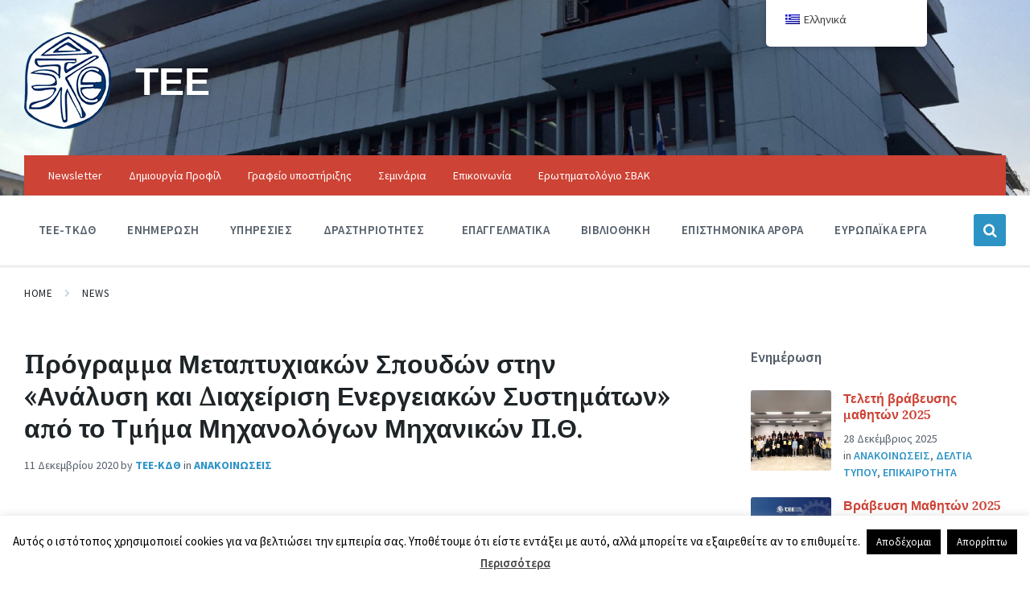

--- FILE ---
content_type: text/css; charset=utf-8
request_url: https://tee-kdth.gr/wp-content/cache/min/1/wp-content/themes/pressville/style.css?ver=1766401909
body_size: 542
content:
/*!
 * Theme Name: Pressville
 * Theme URI: http://preview.lsvr.sk/pressville
 * Text Domain: pressville
 * Description: Municipal WordPress Theme
 * Version: 2.6.16
 * Author: LSVRthemes
 * Author URI: http://themeforest.net/user/LSVRthemes/portfolio
 * Tags: post-formats, theme-options, threaded-comments, translation-ready, featured-images, custom-logo, custom-menu, one-column, two-columns, three-columns, four-columns, right-sidebar
 * License: http://themeforest.net/licenses
 * License URI: http://themeforest.net/licenses
 */

/*! -----------------------------------------------------------------------------

	This theme's CSS is coded with SASS (http://sass-lang.com/).

	DO NOT make changes to this file, nor to any other file in the theme.
	Any sort of code customization should be done via Child Theme.
	https://codex.wordpress.org/Child_Themes

	SASS source files can be found in assets/sass folder.
	However, the proper way to examine the CSS is to use
	object inspector tool of your browser on the live site.

----------------------------------------------------------------------------- */

--- FILE ---
content_type: text/javascript; charset=utf-8
request_url: https://tee-kdth.gr/wp-content/cache/min/1/wp-content/plugins/salon-booking-system/js/admin/customServiceCategory.js?ver=1766401909
body_size: 1015
content:
jQuery(function($){var addingTerm=!1;sln_categoryLogo($);function sln_categorySend(e){e.preventDefault();e.stopPropagation();var form=$(this).parents('form');if(addingTerm){return!1}
addingTerm=!0;form.find('.submit .spinner').addClass('is-active');let serializeArray=$('#addtag').serializeArray();let form_data=new FormData();serializeArray.forEach(function(e){form_data.append(e.name,e.value)})
$('input[type="file"]').each(function(){form_data.append(this.name,$(this)[0].files[0])});$.ajax({url:ajaxurl,data:form_data,contentType:!1,processData:!1,type:'POST',success:function(r){var res,parent,term,indent,i;addingTerm=!1;form.find('.submit .spinner').removeClass('is-active');$('#ajax-response').empty();res=wpAjax.parseAjaxResponse(r,'ajax-response');if(res.errors&&res.responses[0].errors[0].code==='empty_term_name'){validateForm(form)}
if(!res||res.errors){return}
parent=form.find('select#parent').val();if(parent>0&&$('#tag-'+parent).length>0){$('.tags #tag-'+parent).after(res.responses[0].supplemental.noparents)}else{$('.tags').prepend(res.responses[0].supplemental.parents)}
$('.tags .no-items').remove();if(form.find('select#parent')){term=res.responses[1].supplemental;indent='';for(i=0;i<res.responses[1].position;i++)
indent+='&nbsp;&nbsp;&nbsp;';form.find('select#parent option:selected').after('<option value="'+term.term_id+'">'+indent+term.name+'</option>')}
$('input:not([type="checkbox"]):not([type="radio"]):not([type="button"]):not([type="submit"]):not([type="reset"]):visible, textarea:visible',form).val('')}});return!1}
setTimeout(function(){$('#addtag #submit').off('click').on('click',sln_categorySend)},1)});function sln_categoryLogo($){$("[data-action=select-logo]").on("click",function(){$("#"+$(this).attr("data-target")).trigger("click")});$("[data-action=select-file-logo]").on("change",function(){$(this).closest("form").find("input:first").trigger("click");var reader=new FileReader();reader.onload=function(e){$("#logo img").attr("src",e.target.result)}
reader.readAsDataURL(this.files[0]);$("#logo img").attr("src",$(this).val());$("#"+$(this).attr("data-target")).val($(this).val());$('#logo').removeClass('hide');$('#select_logo').addClass('hide')});$("[data-action=delete-logo]").on("click",function(){$("#"+$(this).attr("data-target-reset")).val("");$("#"+$(this).attr("data-target-show")).removeClass("hide");$("#"+$(this).attr("data-target-remove")).addClass('hide')})}